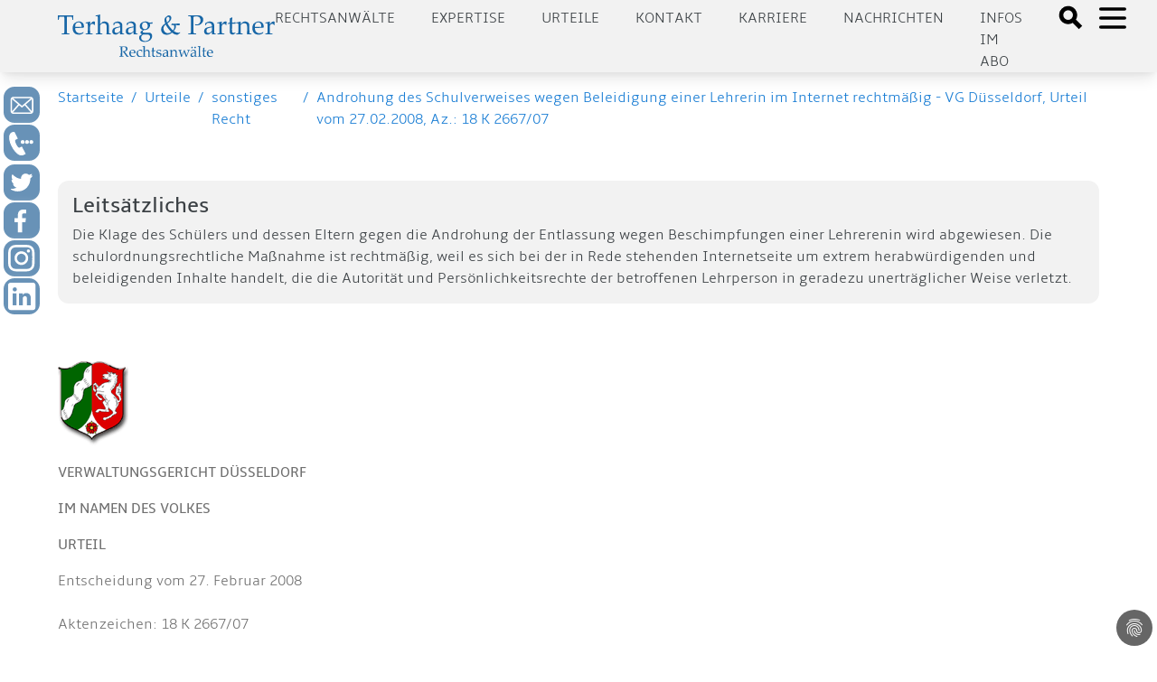

--- FILE ---
content_type: text/html; charset=utf-8
request_url: https://www.aufrecht.de/urteile/sonstigesr/androhung-des-schulverweises-wegen-beleidigung-einer-lehrerin-im-internet-rechtmaessig-vg-duesseldorf-urteil-vom-27022008-az-18-k-266707
body_size: 16745
content:
<!DOCTYPE html>
<html lang="de-DE">
<head>

<meta charset="utf-8">
<!-- 
	Made by ingenit GmbH & Co. KG

	This website is powered by TYPO3 - inspiring people to share!
	TYPO3 is a free open source Content Management Framework initially created by Kasper Skaarhoj and licensed under GNU/GPL.
	TYPO3 is copyright 1998-2026 of Kasper Skaarhoj. Extensions are copyright of their respective owners.
	Information and contribution at https://typo3.org/
-->



<title>Androhung des Schulverweises wegen Beleidigung einer Lehrerin im Internet rechtmäßig - VG Düsseldorf, Urteil vom 27.02.2008, Az.: 18 K 2667/07 - Terhaag &amp; Partner Rechtsanwälte: Markenrecht, Wettbewerbsrecht, Internetrecht, Medien, Presserecht, Urheberrecht, Datenschutz - Fachanwalt</title>
<meta name="generator" content="TYPO3 CMS" />
<meta name="author" content="Michael Terhaag" />
<meta name="robots" content="index,follow" />
<meta name="keywords" content="Rechtsanwalt, Anwalt, Fachanwalt, Düsseldorf, Markenrecht, Wettbewerbsrecht, Urheberrecht, Gewerblicher Rechtsschutz, Telekommunikationsrecht, Onlinerecht, Internetrecht, Abmahnung, Unterlassungserklärung, Einstweilige Verfügung" />
<meta name="description" content="Die Klage des Schülers und dessen Eltern gegen die Androhung der Entlassung wegen Beschimpfungen einer Lehrerenin wird abgewiesen.
Die schulordnungsrechtliche Maßnahme ist rechtmäßig, weil es sich bei der in Rede stehenden Internetseite um extrem herabwürdigenden und beleidigenden Inhalte handelt, die die Autorität und Persönlichkeitsrechte der betroffenen Lehrperson in geradezu unerträglicher Weise verletzt." />
<meta name="twitter:card" content="summary" />
<meta name="title" content="Androhung des Schulverweises wegen Beleidigung einer Lehrerin im Internet rechtmäßig - VG Düsseldorf, Urteil vom 27.02.2008, Az.: 18 K 2667/07" />
<meta name="abstract" content="Die Klage des Schülers und dessen Eltern gegen die Androhung der Entlassung wegen Beschimpfungen einer Lehrerenin wird abgewiesen.
Die schulordnungsrechtliche Maßnahme ist rechtmäßig, weil es sich bei der in Rede stehenden Internetseite um extrem herabwürdigenden und beleidigenden Inhalte handelt, die die Autorität und Persönlichkeitsrechte der betroffenen Lehrperson in geradezu unerträglicher Weise verletzt." />
<meta name="date" content="2024-12-02" />
<meta name="copyright" content="Terhaag &amp; Partner Rechtsanwälte, RA Michael Terhaag, Düsseldorf" />
<meta name="language" content="de" />
<meta name="verify-v1" content="uQ0oRxUf35+pHh8gPhmxUGAm2E5AMroVTKXtS6JEJTI=" />


<link rel="stylesheet" type="text/css" href="/typo3conf/ext/dp_cookieconsent/Resources/Public/css/dp_cookieconsent.css?1653651191" media="all">
<link rel="stylesheet" type="text/css" href="/typo3conf/ext/jn_lighterbox/Resources/Public/style/lightbox.min.css?1658821396" media="screen">
<link rel="stylesheet" type="text/css" href="/typo3conf/ext/ig_aufrecht/Resources/theme/css/main.css?1687160345" media="all">
<link rel="stylesheet" type="text/css" href="/typo3conf/ext/ig_aufrecht/Resources/Public/css/fluid_styled.css?1765451627" media="all">
<link rel="stylesheet" type="text/css" href="/typo3conf/ext/ig_aufrecht/Resources/Public/css/form.css?1653996728" media="all">


<script src="/typo3conf/ext/jn_lighterbox/Resources/Public/javascript/jquery-2.2.4.min.js?1658821396"></script>
<script src="/typo3conf/ext/ig_aufrecht/Resources/Public/js/navigation.js?1654618201"></script>



<link rel="canonical" href="https://www.aufrecht.de/urteile/sonstigesr/androhung-des-schulverweises-wegen-beleidigung-einer-lehrerin-im-internet-rechtmaessig-vg-duesseldorf-urteil-vom-27022008-az-18-k-266707" />
    <meta charset="utf-8">
    <meta name="viewport" content="width=device-width, initial-scale=1.0, shrink-to-fit=no">
    <meta name="theme-color" content="#ffffff"><!-- Google tag (gtag.js) -->
<script async data-ignore="1" data-cookieconsent="statistics" type="text/plain" src="https://www.googletagmanager.com/gtag/js?id=G-CFEB3ZKS1X"></script>
<script data-ignore="1" data-cookieconsent="statistics" type="text/plain">
  window.dataLayer = window.dataLayer || [];
  function gtag(){dataLayer.push(arguments);}
  gtag('js', new Date());

  gtag('config', 'G-CFEB3ZKS1X');
</script><title>Androhung des Schulverweises wegen Beleidigung einer Lehrerin im Internet rechtmäßig - VG Düsseldorf, Urteil vom 27.02.2008, Az.: 18 K 2667/07&#32;:&#32;aufrecht.de</title><script data-ignore="1" data-cookieconsent="statistics" type="text/plain"></script>
<link rel="canonical" href="/urteile/sonstigesr/androhung-des-schulverweises-wegen-beleidigung-einer-lehrerin-im-internet-rechtmaessig-vg-duesseldorf-urteil-vom-27022008-az-18-k-266707.html"/>

<!-- This site is optimized with the Yoast SEO for TYPO3 plugin - https://yoast.com/typo3-extensions-seo/ -->
<script type="application/ld+json">[{"@context":"https:\/\/www.schema.org","@type":"BreadcrumbList","itemListElement":[{"@type":"ListItem","position":1,"item":{"@id":"\/index.html","name":"aufrecht.de"}},{"@type":"ListItem","position":2,"item":{"@id":"\/urteile.html","name":"Urteile"}},{"@type":"ListItem","position":3,"item":{"@id":"\/urteile\/sonstiges-recht.html","name":"sonstiges Recht"}},{"@type":"ListItem","position":4,"item":{"@id":"\/urteile\/sonstigesr\/androhung-des-schulverweises-wegen-beleidigung-einer-lehrerin-im-internet-rechtmaessig-vg-duesseldorf-urteil-vom-27022008-az-18-k-266707.html","name":"Androhung des Schulverweises wegen Beleidigung einer Lehrerin im Internet rechtm\u00e4\u00dfig - VG D\u00fcsseldorf, Urteil vom 27.02.2008, Az.: 18 K 2667\/07"}}]}]</script>
</head>
<body>




    
    
    
    
    
    
    

    <header>
      <div class="tw-w-full tw-min-h-4 lg:tw-min-h-5"></div>

      <div class="tw-w-full tw-h-30 tw-shadow-lg tw-bg-darkblue tw-fixed tw-top-0 tw-left-0 tw-z-50">
        <div class="tw-h-20 tw-base-x-padding tw-bg-lightgray tw-flex tw-justify-between tw-items-center">
          <a href="/">
  <div id="logo" class="tw-text-blue ig-logo">
    <img src="/typo3conf/ext/ig_aufrecht/Resources/theme/logo_terhaag_partner.svg" title="Klicken, um zur Startseite zu gelangen" alt="Terhaag &amp; Partner - Rechtsanwälte - Logo"/>
  </div>
</a>


          <div class="tw-flex">
                        <div id="nav" class="tw-hidden lg:tw-flex tw-uppercase tw-text-gray tw-space-x-10 tw-mr-10 tw-mt-2">
              <div class="tw-cursor-pointer"><a href="/anwalt.html">Rechtsanwälte</a></div><div class="tw-cursor-pointer"><a href="/expertise.html">Expertise</a></div><div class="tw-cursor-pointer"><a href="/urteile.html">Urteile</a></div><div class="tw-cursor-pointer"><a href="/kontakt-1.html">Kontakt</a></div><div class="tw-cursor-pointer"><a href="/karriere.html">Karriere</a></div><div class="tw-cursor-pointer"><a href="/beitraege-unserer-anwaelte.html">Nachrichten</a></div><div class="tw-cursor-pointer"><a href="/newsletter.html">Infos im Abo</a></div>
            </div>
            <div class="tw-flex">
              <div>
                <a href="#" onClick="toggleSearchDialog()">
                  <svg xmlns="http://www.w3.org/2000/svg" class="tw-h-8 tw-w-8 tw-inline tw-mt-1.5 tw-mr-2" fill="black" viewBox="0 0 24 24" stroke="black">
                    <path d="M19 17l-5.15-5.15a7 7 0 1 0-2 2L17 19zM3.5 8A4.5 4.5 0 1 1 8 12.5 4.5 4.5 0 0 1 3.5 8z"></path>
                  </svg>
                </a>
              </div>
              <div>
                <a href="#" onClick="toggleMenu()">
                  <svg id="openMenuIcon" xmlns="http://www.w3.org/2000/svg" class="tw-h-10 tw-w-10 tw-inline" fill="none" viewBox="0 0 24 24" stroke="black">
                    <path stroke-linecap="round" stroke-linejoin="round" stroke-width="2" d="M4 6h16M4 12h16M4 18h16"></path>
                  </svg>
                  <svg id="closeMenuIcon" xmlns="http://www.w3.org/2000/svg" class="tw-h-10 tw-w-10 tw-text-black tw-inline tw-hidden" fill="none" viewBox="0 0 24 24" stroke="black">
                    <path stroke-linecap="round" stroke-linejoin="round" stroke-width="2" d="M6 18L18 6M6 6l12 12"></path>
                  </svg>
                </a>
              </div>
            </div>


          </div>
        </div>
                <div class="ig-searchdialog">
          <div class="tw-flex tw-flex-row tw-justify-center">
            <div class="ig-searchinput tw-grow tw-w-1/2 tw-pr-2">
              <form method="post" class="form" id="tx_indexedsearch_small" action="/suche.html?tx_indexedsearch_pi2%5Baction%5D=search&amp;tx_indexedsearch_pi2%5Bcontroller%5D=Search&amp;cHash=f738c8452d17859cbb198e8689e4ec79">
<div>
<input type="hidden" name="tx_indexedsearch_pi2[__referrer][@extension]" value="IgAufrecht" />
<input type="hidden" name="tx_indexedsearch_pi2[__referrer][@controller]" value="Page" />
<input type="hidden" name="tx_indexedsearch_pi2[__referrer][@action]" value="verdictPage" />
<input type="hidden" name="tx_indexedsearch_pi2[__referrer][arguments]" value="YTowOnt9b80c984d175398eefd3ea9920ab0e418071646f3" />
<input type="hidden" name="tx_indexedsearch_pi2[__referrer][@request]" value="{&quot;@extension&quot;:&quot;IgAufrecht&quot;,&quot;@controller&quot;:&quot;Page&quot;,&quot;@action&quot;:&quot;verdictPage&quot;}a8d8324322dbd0c50865de2638c395eccfa1d066" />
<input type="hidden" name="tx_indexedsearch_pi2[__trustedProperties]" value="{&quot;search&quot;:{&quot;sword&quot;:1}}cafa00780d983a17af2f21389cdb4ab8a9d5c3a8" />
</div>



                <fieldset>
                  <div class="tx-indexedsearch-form-sidebar">
                    <input placeholder="Suchbegriff" class="tw-p-2 tw-m-2 tw-w-full" id="tx-indexedsearch-searchbox-sword-small" type="text" name="tx_indexedsearch_pi2[search][sword]" />

                  </div>
                </fieldset>
              </form>
            </div>
            <div class="tw-grow-0 tw-w-1 tw-pt-2">
              <a class="ig-closebutton" href="#" onclick="toggleSearchDialog()">
                <svg xmlns="http://www.w3.org/2000/svg" class="tw-h-10 tw-w-10" fill="none" viewBox="0 0 24 24" stroke="white">
                  <path strokeLinecap="round" strokeLinejoin="round" strokeWidth="2" d="M6 18L18 6M6 6l12 12"/>
                </svg>
              </a>
            </div>
          </div>
        </div>


      </div>

      
            <div id="sidemenu" class="ig-sidemenu tw-z-10 tw-absolute lg:tw-fixed tw-w-full tw-sidebar tw-flex tw-flex-col tw-justify-between tw-left-full">
              <div class="tw-p-10 tw-pb-20 tw-space-y-10 tw-text-xl tw-base-x-padding" style="padding-bottom: 10rem">
                <div class="tw-cursor-pointer"><div class="tw-font-bold tw-text-blue"><a href="/anwalt/kanzlei.html">Kanzlei</a></div></div><div class="ig-submenus"><div class="tw-font-bold tw-text-blue"><a href="/rechtsgebiete.html">Expertise</a><a class="ig-chevron" href="#" onclick="handleToggleSubmenu(event)">
            <svg xmlns="http://www.w3.org/2000/svg" width="24" height="24" viewBox="0 0 24 24" fill="none" stroke="#000" stroke-width="2" stroke-linecap="round" stroke-linejoin="round"><polyline points="18 15 12 9 6 15"/></svg>
          </a>
        </div><ul class="ig-submenu tw-text-md"><li><a href="/rechtsgebiete/rechtsanwalt/wettbewerbsrecht.html">Wettbewerbsrecht</a></li><li><a href="/rechtsgebiete/rechtsanwalt/urheberrecht.html">Urheberrecht</a></li><li><a href="/rechtsgebiete/rechtsanwalt/medienrecht.html">Medienrecht</a></li><li><a href="/rechtsgebiete/rechtsanwalt/presserecht.html">Presserecht</a></li><li><a href="/rechtsgebiete/rechtsanwalt/markenrecht.html">Markenrecht</a></li><li><a href="/rechtsgebiete/rechtsanwalt/designrecht.html">Designrecht</a></li><li><a href="/rechtsgebiete/rechtsanwalt/internetrecht.html">Internetrecht</a></li><li><a href="/rechtsgebiete/rechtsanwalt/datenschutzrecht.html">Datenschutzrecht</a></li></ul></div><div class="ig-submenus"><div class="tw-font-bold tw-text-blue"><a href="/rechtsanwaelte.html">Rechtsanwälte</a><a class="ig-chevron" href="#" onclick="handleToggleSubmenu(event)">
            <svg xmlns="http://www.w3.org/2000/svg" width="24" height="24" viewBox="0 0 24 24" fill="none" stroke="#000" stroke-width="2" stroke-linecap="round" stroke-linejoin="round"><polyline points="18 15 12 9 6 15"/></svg>
          </a>
        </div><ul class="ig-submenu tw-text-md"><li><a href="/rechtsanwaelte/michael-terhaag-llm.html">Michael Terhaag, LL.M.</a></li><li><a href="/rechtsanwaelte/dr-volker-herrmann.html">Dr. Volker Herrmann</a></li><li><a href="/rechtsanwaelte/peter-kaumanns-llm.html">Peter Kaumanns, LL.M.</a></li><li><a href="/rechtsanwaelte/frank-pikelj-llm.html">Frank Pikelj, LL.M.</a></li><li><a href="/rechtsanwaelte/christian-kruppa.html">Christian Kruppa</a></li><li><a href="/rechtsanwaelte/vortraege-events.html">Vorträge & Events</a></li></ul></div><div class="ig-submenus"><div class="tw-font-bold tw-text-blue"><a href="/nachrichten.html">Nachrichten</a><a class="ig-chevron" href="#" onclick="handleToggleSubmenu(event)">
            <svg xmlns="http://www.w3.org/2000/svg" width="24" height="24" viewBox="0 0 24 24" fill="none" stroke="#000" stroke-width="2" stroke-linecap="round" stroke-linejoin="round"><polyline points="18 15 12 9 6 15"/></svg>
          </a>
        </div><ul class="ig-submenu tw-text-md"><li><a href="/nachrichten/medienrecht.html">Medienrecht</a></li><li><a href="/nachrichten/wettbewerbsrecht.html">Wettbewerbsrecht</a></li><li><a href="/nachrichten/markenrecht.html">Markenrecht</a></li><li><a href="/nachrichten/urheberrecht.html">Urheberrecht</a></li><li><a href="/nachrichten/internetrecht.html">Internetrecht</a></li><li><a href="/nachrichten/datenschutzrecht.html">Datenschutzrecht</a></li></ul></div><div class="tw-cursor-pointer"><div class="tw-font-bold tw-text-blue"><a href="/urteile.html">Urteile</a></div></div><div class="tw-cursor-pointer"><div class="tw-font-bold tw-text-blue"><a href="/presse.html">Medien</a></div></div><div class="tw-cursor-pointer"><div class="tw-font-bold tw-text-blue"><a href="/kontakt-1.html">Kontakt</a></div></div><div class="tw-cursor-pointer"><div class="tw-font-bold tw-text-blue"><a href="/anwalt/20-jahre-jubilaeum.html">20 Jahre Terhaag & Partner</a></div></div><div class="ig-submenus"><div class="tw-font-bold tw-text-blue"><a href="/stellenangebote.html">Karriere</a><a class="ig-chevron" href="#" onclick="handleToggleSubmenu(event)">
            <svg xmlns="http://www.w3.org/2000/svg" width="24" height="24" viewBox="0 0 24 24" fill="none" stroke="#000" stroke-width="2" stroke-linecap="round" stroke-linejoin="round"><polyline points="18 15 12 9 6 15"/></svg>
          </a>
        </div><ul class="ig-submenu tw-text-md"><li><a href="/stellenangebote/rechtsanwaelte.html">Rechtsanwälte</a></li><li><a href="/stellenangebote/referendare.html">Referendare</a></li></ul></div>
              </div>
            </div>


      

<div id="c7876" class="frame frame-default frame-type-igaufrecht_popupform frame-layout-0"><style>

      .ig-contactform p.link {
        padding: 0.5rem;
        font-size: 1.5rem;
        border: 1px solid white;
        border-radius: 10px;
        background-color: #f0f0f0;
      }

      .ig-contactform p.link a {
        display: inline-block;
      }

      .ig-contactform .form-check-label {
        display: flex;
        flex-direction: row;
        flex-wrap: nowrap;
        align-content: flex-start;
        justify-content: flex-start;
        box-shadow: none;
      }

      .ig-contactform .form-check-label input {
        flex-grow: 0;
        width: min-content;
        margin-right: 1rem;
      }

      .ig-contactform .form-check-label span {
        flex-grow: 1;
        color: #444;
      }

      .ig-contactform.ig-show {
        top: 0; 
        height: 200%;
        padding-top: 10rem;
        background-color: rgba(0,0,0,0.75);
      }

      .ig-contactform .btn {
        width: 100%;
        text-align: left;
      }

      .ig-contactform .close {
        font-size: 3rem;
        margin-top: -1.5rem;
        color: #888; 
      }

      .ig-contactform .btn::after {
        background: url(/typo3conf/ext/ig_aufrecht/Resources/Public/Icons/chevron_right.svg);
        background-size: cover;
        content: "";
        width: 20px;
        height: 20px;
        color: white;
        stroke: white;
        float: right;
        display: inline-block;
      }

      .ig-contactform h2 {
        color: black;
        margin-top: 0.5rem;
      }

      .ig-contactform p {
        color: #444;
      }

      .ig-contactform .form-group {
        margin-bottom: 0.5rem;
      }

      .ig-contactform .ce-bodytext a {
        color: #444;
        text-decoration: underline;
      }

      .ig-contactform .form-group {
        margin-bottom: 0.5rem !important;
      }

      .ig-contactform .input select {
        color: #aaa;
        border: 1px solid #ddd;
        box-shadow: var(--tw-ring-offset-shadow,0 0 transparent),var(--tw-ring-shadow,0 0 transparent),var(--tw-shadow);
        --tw-shadow: 0 4px 6px -1px rgba(0,0,0,0.1),0 2px 4px -1px rgba(0,0,0,0.06);
      }

      .ig-contactform .form-check-label input {
        box-shadow: none;
      }

      .ig-contactform .accordion-section {
        box-shadow: var(--tw-ring-offset-shadow,0 0 transparent),var(--tw-ring-shadow,0 0 transparent),var(--tw-shadow);
        --tw-shadow: 0 4px 6px -1px rgba(0,0,0,0.1),0 2px 4px -1px rgba(0,0,0,0.06);
        background-color: rgba(20,100,171,.12549019607843137);
        margin-bottom: 1rem;
      }

      .ig-contactform .accordion-section header {
        background-color: transparent;
      }

      .ig-contactform .accordion-section h2 {
        font-size: 14pt;
        padding-bottom: 0.25rem;
        border-bottom: 1px solid white;
        margin-botom: 0.125rem;
      }

    </style><div style="z-index: 2000;" class="ig-contactform ig-hide tw-absolute tw-w-full tw-transition-all tw-duration-500"><div class="sm:tw-mx-5 md:tw-mx-auto md:tw-w-8/12 tw-bg-lightgray tw-p-3 tw-shadow-lg tw-relative"><a href="#" class="close" onclick="hidePopup(7876)">&times;</a><div id="c7877" class="frame frame-default frame-type-html frame-layout-0"><div class="accordion-section" style="margin-top: 3rem;"><header style="padding-top: 0.5rem; padding-bottom: 0.5rem;"><a class="tw-font-bold tw-text-3xl md:tw-text-2xl xl:tw-text-3xl tw-text-gray" href="tel:+4921116888600">Jetzt bei aufrecht.de anrufen</a></header></div></div><div id="c7878" class="frame frame-default frame-type-igaufrecht_accordion frame-layout-0"><div class="accordion-section"><header><h1  onClick="toggleVisible(this)" class="tw-font-bold tw-text-3xl md:tw-text-2xl xl:tw-text-3xl tw-text-gray">Rückruf vereinbaren</h1></header><div style="padding: 0 0.5rem 0 0.5rem;"><div id="c7879" class="frame frame-default frame-type-form_formframework frame-layout-0"><form enctype="multipart/form-data" method="post" id="callback-7879" action="/urteile/sonstigesr/androhung-des-schulverweises-wegen-beleidigung-einer-lehrerin-im-internet-rechtmaessig-vg-duesseldorf-urteil-vom-27022008-az-18-k-266707.html?tx_form_formframework%5Baction%5D=perform&amp;tx_form_formframework%5Bcontroller%5D=FormFrontend&amp;cHash=9f331e11cec7ca082034fd3812194b82#callback-7879"><div><input type="hidden" name="tx_form_formframework[callback-7879][__state]" value="TzozOToiVFlQTzNcQ01TXEZvcm1cRG9tYWluXFJ1bnRpbWVcRm9ybVN0YXRlIjoyOntzOjI1OiIAKgBsYXN0RGlzcGxheWVkUGFnZUluZGV4IjtpOjA7czoxMzoiACoAZm9ybVZhbHVlcyI7YTowOnt9fQ==67dadd04e221ed10930523ef95c66d4b48a134d3" /><input type="hidden" name="tx_form_formframework[__trustedProperties]" value="{&quot;callback-7879&quot;:{&quot;multicheckbox-1&quot;:[1,1,1,1,1,1],&quot;multicheckbox-2&quot;:[1,1,1,1,1,1],&quot;message&quot;:1,&quot;singleselect-1&quot;:1,&quot;name&quot;:1,&quot;text-2&quot;:1,&quot;text-3&quot;:1,&quot;text-1&quot;:1,&quot;w17IZtjUqDiHCnvhFKrxbJ&quot;:1,&quot;cr-field&quot;:1,&quot;__currentPage&quot;:1}}41adad5762d381ad977af66819e0214d4c5382d8" /></div><h2>Ihre Nachricht an uns</h2><div class="row"><div class="col-xs-12 col-sm-12 col-md-12 col-lg-6"><div class="row"><div class="col-xs-12 col-sm-12 col-md-12 col-lg-12"><div class="row"><div class="col-xs-12 col-sm-12 col-md-12 col-lg-6"><div class="row"><div class="col-xs-12 col-sm-12 col-md-12 col-lg-12"><div class="form-group"><label class="control-label" for="callback-7879-multicheckbox-1">Spalte 1</label><div class="input checkbox"><div id="callback-7879-multicheckbox-1" class="inputs-list"><div class="form-check"><label class="form-check-label" for="callback-7879-multicheckbox-1-0"><input type="hidden" name="tx_form_formframework[callback-7879][multicheckbox-1]" value="" /><input id="callback-7879-multicheckbox-1-0" type="checkbox" name="tx_form_formframework[callback-7879][multicheckbox-1][]" value="Markenrecht" /><span>Markenrecht</span></label></div><div class="form-check"><label class="form-check-label" for="callback-7879-multicheckbox-1-1"><input id="callback-7879-multicheckbox-1-1" type="checkbox" name="tx_form_formframework[callback-7879][multicheckbox-1][]" value="Werbe und Wettbewerbsrecht" /><span>Werbe- &amp; Wettbewerbsrecht</span></label></div><div class="form-check"><label class="form-check-label" for="callback-7879-multicheckbox-1-2"><input id="callback-7879-multicheckbox-1-2" type="checkbox" name="tx_form_formframework[callback-7879][multicheckbox-1][]" value="Urheberrecht" /><span>Urheberrecht</span></label></div><div class="form-check"><label class="form-check-label" for="callback-7879-multicheckbox-1-3"><input id="callback-7879-multicheckbox-1-3" type="checkbox" name="tx_form_formframework[callback-7879][multicheckbox-1][]" value="Medien- und Presserecht" /><span>Medien- &amp; Presserecht</span></label></div><div class="form-check"><label class="form-check-label" for="callback-7879-multicheckbox-1-4"><input id="callback-7879-multicheckbox-1-4" type="checkbox" name="tx_form_formframework[callback-7879][multicheckbox-1][]" value="Designrecht" /><span>Designrecht</span></label></div><div class="form-check"><label class="form-check-label" for="callback-7879-multicheckbox-1-5"><input id="callback-7879-multicheckbox-1-5" type="checkbox" name="tx_form_formframework[callback-7879][multicheckbox-1][]" value="Internetrecht" /><span>Internetrecht</span></label></div></div></div></div></div></div></div><div class="col-xs-12 col-sm-12 col-md-12 col-lg-6"><div class="row"><div class="col-xs-12 col-sm-12 col-md-12 col-lg-12"><div class="form-group"><label class="control-label" for="callback-7879-multicheckbox-2">Spalte 2</label><div class="input checkbox"><div id="callback-7879-multicheckbox-2" class="inputs-list"><div class="form-check"><label class="form-check-label" for="callback-7879-multicheckbox-2-0"><input type="hidden" name="tx_form_formframework[callback-7879][multicheckbox-2]" value="" /><input id="callback-7879-multicheckbox-2-0" type="checkbox" name="tx_form_formframework[callback-7879][multicheckbox-2][]" value="Jugendschutz" /><span>Jugendschutz</span></label></div><div class="form-check"><label class="form-check-label" for="callback-7879-multicheckbox-2-1"><input id="callback-7879-multicheckbox-2-1" type="checkbox" name="tx_form_formframework[callback-7879][multicheckbox-2][]" value="Datenschutz" /><span>Datenschutz</span></label></div><div class="form-check"><label class="form-check-label" for="callback-7879-multicheckbox-2-2"><input id="callback-7879-multicheckbox-2-2" type="checkbox" name="tx_form_formframework[callback-7879][multicheckbox-2][]" value="Reputationsschutz" /><span>Reputationsschutz</span></label></div><div class="form-check"><label class="form-check-label" for="callback-7879-multicheckbox-2-3"><input id="callback-7879-multicheckbox-2-3" type="checkbox" name="tx_form_formframework[callback-7879][multicheckbox-2][]" value="Abmahnung erhalten" /><span>Abmahnung erhalten</span></label></div><div class="form-check"><label class="form-check-label" for="callback-7879-multicheckbox-2-4"><input id="callback-7879-multicheckbox-2-4" type="checkbox" name="tx_form_formframework[callback-7879][multicheckbox-2][]" value="Interviewanfrage" /><span>Interviewanfrage</span></label></div><div class="form-check"><label class="form-check-label" for="callback-7879-multicheckbox-2-5"><input id="callback-7879-multicheckbox-2-5" type="checkbox" name="tx_form_formframework[callback-7879][multicheckbox-2][]" value="Sonstiges" /><span>Sonstiges</span></label></div></div></div></div></div></div></div></div></div><div class="col-xs-12 col-sm-12 col-md-12 col-lg-12"><div class="form-group"><label class="control-label" for="callback-7879-message">Ergänzende Informationen oder Fragen...</label><div class="input"><textarea placeholder="Ergänzende Informationen oder Fragen..." class="xxlarge form-control" id="callback-7879-message" name="tx_form_formframework[callback-7879][message]"></textarea></div></div></div></div></div><div class="col-xs-12 col-sm-12 col-md-6 col-lg-6"><div class="row"><div class="col-xs-12 col-sm-12 col-md-12 col-lg-12"><div class="form-group"><label class="control-label" for="callback-7879-singleselect-1">Anrede
<span class="required">*</span></label><div class="input"><select required="required" class=" form-control" id="callback-7879-singleselect-1" name="tx_form_formframework[callback-7879][singleselect-1]"><option value="Herr" selected="selected">Herr</option><option value="Frau">Frau</option><option value="Divers">Divers</option></select></div></div></div><div class="col-xs-12 col-sm-12 col-md-12 col-lg-12"><div class="form-group"><label class="control-label" for="callback-7879-name">Nachname
<span class="required">*</span></label><div class="input"><input placeholder="Nachname*" required="required" class=" form-control" id="callback-7879-name" type="text" name="tx_form_formframework[callback-7879][name]" value="" /></div></div></div><div class="col-xs-12 col-sm-12 col-md-12 col-lg-12"><div class="form-group"><label class="control-label" for="callback-7879-text-2">Unternehmen</label><div class="input"><input placeholder="Unternehmen" class=" form-control" id="callback-7879-text-2" type="text" name="tx_form_formframework[callback-7879][text-2]" value="" /></div></div></div><div class="col-xs-12 col-sm-12 col-md-12 col-lg-12"><div class="form-group"><label class="control-label" for="callback-7879-text-3">Position</label><div class="input"><input placeholder="Position" class=" form-control" id="callback-7879-text-3" type="text" name="tx_form_formframework[callback-7879][text-3]" value="" /></div></div></div><div class="col-xs-12 col-sm-12 col-md-12 col-lg-12"><div class="form-group"><label class="control-label" for="callback-7879-text-1">Telefon
<span class="required">*</span></label><div class="input"><input required="required" placeholder="Rückrufnummer*" class=" form-control" id="callback-7879-text-1" type="text" name="tx_form_formframework[callback-7879][text-1]" value="" /></div></div></div></div></div></div><input autocomplete="w17IZtjUqDiHCnvhFKrxbJ" aria-hidden="true" id="callback-7879-w17IZtjUqDiHCnvhFKrxbJ" style="position:absolute; margin:0 0 0 -999em;" tabindex="-1" type="text" name="tx_form_formframework[callback-7879][w17IZtjUqDiHCnvhFKrxbJ]" /><input id="callback-7879-cr-field" type="hidden" name="tx_form_formframework[callback-7879][cr-field]" value="M3wxNzY5MzI3NTcwfDFlOTcyZDBiODIyZjQyNmI5NWMzZTA1Yzg3YmYwZDI1ZTAzNmRhYjM=" /><div class="actions"><nav class="form-navigation"><div class="btn-toolbar" role="toolbar"><div class="btn-group" role="group"><span class="btn-group next submit"><button class="btn btn-primary" type="submit" name="tx_form_formframework[callback-7879][__currentPage]" value="1">
                            Jetzt absenden
                        </button></span></div></div></nav></div></form></div></div></div></div></div></div></div>



    </header>

    <div class="tw-flex tw-space-x-2 tw-p-4 tw-base-x-padding">
      <div class="tw-cursor-pointer tw-text-lightblue"><a href="/">Startseite</a></div>
      <div class="tw-text-lightblue">/</div>
      <div class="tw-cursor-pointer"><a href="/urteile.html">Urteile</a></div><div class="tw-text-lightblue">/</div><div class="tw-cursor-pointer"><a href="/urteile/sonstiges-recht.html">sonstiges Recht</a></div><div class="tw-text-lightblue">/</div><div class="tw-cursor-pointer"><a href="/urteile/sonstigesr/androhung-des-schulverweises-wegen-beleidigung-einer-lehrerin-im-internet-rechtmaessig-vg-duesseldorf-urteil-vom-27022008-az-18-k-266707.html">Androhung des Schulverweises wegen Beleidigung einer Lehrerin im Internet rechtmäßig - VG Düsseldorf, Urteil vom 27.02.2008, Az.: 18 K 2667/07</a></div>
    </div>

    <div id="content">
      <div class="tw-base-x-padding tw-space-y-10 tw-pt-10 tw-pb-20">
        <!--TYPO3SEARCH_begin-->

        <div class="tw-flex tw-flex-col md:tw-flex-row tw-space-x-10">
          

          

          <div class="tw-flex-col tw-flex-grow-1 tw-order-0 md:tw-order-1">
            
    <div class="tw-p-4 tw-bg-lightgray tw-text-gray tw-rounded-xl" style="margin-bottom: 4rem;">
      <h4 style="margin-top: 0; margin-bottom: 0.5rem">Leitsätzliches</h4>
      Die Klage des Schülers und dessen Eltern gegen die Androhung der Entlassung wegen Beschimpfungen einer Lehrerenin wird abgewiesen.
Die schulordnungsrechtliche Maßnahme ist rechtmäßig, weil es sich bei der in Rede stehenden Internetseite um extrem herabwürdigenden und beleidigenden Inhalte handelt, die die Autorität und Persönlichkeitsrechte der betroffenen Lehrperson in geradezu unerträglicher Weise verletzt.
    </div>

    

<div id="c3229" class="frame frame-default frame-type-text frame-layout-0"><div class="tw-text-base tw-text-textgray"><p><strong><img src="/fileadmin/static/img/wappen/nrw.gif" alt></strong></p><p><strong>VERWALTUNGSGERICHT DÜSSELDORF</strong></p><p><strong>IM NAMEN DES VOLKES</strong></p><p><strong>URTEIL</strong></p><p>Entscheidung vom 27. Februar 2008<br><br>Aktenzeichen: 18 K 2667/07</p><p>&nbsp;</p><p>In dem Verwaltungsverfahren
</p><p>...
</p><p>gegen
</p><p>...
</p><p>hat das Verwaltungsgericht Düsseldorf aufgrund der mündlichen Verhandlung vom ... durch die Richter ... für Recht erkannt:<br></p><blockquote><p>Die Klage wird abgewiesen.<br><br>Die Kläger tragen die Kosten des Verfahrens als Gesamtschuldner.</p></blockquote><p><br>Tatbestand:<br><br>Der am 00.00.1993 geborene Kläger zu 1. ist Schüler der beklagten Schule. Die Kläger zu 2. und 3. sind seine Eltern.<br><br>Im Herbst 2006 erstellte ein Mitschüler des Klägers zu 1., F., als Admin 1 die Internetseite „anti-o.de“. Frau O. ist eine Lehrerin der beklagten Schule, deren Verächtlichmachung die Seite zu dienen bestimmt war. Die Internetseite trägt die Überschrift „GO TO HELL O“ und beginnt mit den Worten:<br><br>&nbsp;&nbsp;&nbsp; „Wir müssen gemeinsam die Erde und unsere Zukunft vor diesem Virus retten. Darum bitte ich euch die HP an alle Leute weiterzuschicken, die diese kanacke auslöschen wollen!!!!!“<br><br>Im folgenden Text schließt sich an die Frage<br><br>&nbsp;&nbsp;&nbsp; „Sacht ma wie ihr dieses jägermeister saufende Geschöpf findet!“<br><br>ein auf Frau O. bezogener Fragenkatalog an, der für jede Frage mehrere Antworten vorsieht und jeweils mit der Aufforderung<br><br>&nbsp;&nbsp;&nbsp; „Zeig‘s der Fotze“<br><br>endet.<br><br>F. gab die Seite am 13. oder 14. November 2006 mit Passwort an den Kläger zu 1. weiter, damit dieser sie verbessere. Der Kläger zu 1. veränderte daraufhin als sog. Admin 2 den Rahmen der Seite. Ferner fügte er am 14. November 2006 hinzu:<br><br>&nbsp;&nbsp;&nbsp; „Nein, was hatten wir nur da wieder für einen Geniestreich!“<br><br>und<br><br>&nbsp;&nbsp;&nbsp; „Probleme mit du weißt schon wem? Falls ihr irgendeinen Tipp habt, was wir noch schreiben soen, schreibt es hier rein!“<br><br>Nachdem die beklagte Schule Kenntnis von dieser Internetseite erlangt hatte, berief sie eine Teillehrerkonferenz ein, die am 13. Dezember 2006 beschloss, gegenüber dem Kläger zu 1. die Androhung der Entlassung von der Schule auszusprechen. Sie bestätigte diese Ordnungsmaßnahme durch Bescheid vom 18. Dezember 2006. Zur Begründung führte sie aus, das Verhalten des Klägers zu 1. gefährde ernstlich die Erfüllung des Bildungs- und Erziehungsauftrags der Schule und verletze in erheblichem Maße die Person der Lehrerin.<br><br>Die gleiche Ordnungsmaßnahme wurde in derselben Konferenz gegenüber F. beschlossen; sie wurde bestandskräftig.<br><br>Im Gegensatz hierzu legten die Kläger zu 2. und 3., und zwar gegen den ausdrücklichen Wunsch des Klägers zu 1., Widerspruch ein. Zur Begründung führten sie im wesentlichen und im einzelnen aus: Die gesetzlichen Voraussetzungen für die verhängte Ordnungsmaßnahme lägen nicht vor. Sie sei überzogen bzw. unverhältnismäßig. Auch habe der Kläger zu 1. die Lehrerin nach den Vorschriften des Strafgesetzbuches weder beleidigt noch verunglimpft.<br><br>Die Bezirksregierung E. wies den Widerspruch durch Widerspruchsbescheid vom 25. Mai 2007 zurück. Zur Begründung führte sie im einzelnen aus, dass und warum die beklagte Schule die Ordnungsmaßnahme rechtsfehlerfrei erlassen habe.<br><br>Die Kläger haben am 22. Juni 2006 Klage erhoben.<br><br>Sie rügen einen Begründungsmangel und behaupten: Der Kläger zu 1. sei für den Inhalt der Internetseite nicht verantwortlich, sondern habe nur an der äußeren Gestaltung mitgewirkt. Er sei sich zudem aufgrund seines jugendlichen Alters der Bedeutung und der Tragweite des Inhalts nicht bewusst gewesen. Die Kläger sind zudem der Ansicht, die Androhung der Entlassung von der Schule sei unverhältnismäßig, weil der Kläger zu 1. und sein Mitschüler durch die Internetseite auf die Alkoholprobleme der Lehrerin hätten hinweisen wollen. Schließlich sei die Ordnungsmaßnahme auch deshalb rechtswidrig, weil mehrere andere Mitschüler an der Erstellung der Internetseite mitgewirkt hätten, aber nicht belangt worden seien.<br><br>Die Kläger beantragen,<br><br>die Entscheidung der Teillehrerkonferenz vom 13. Dezember 2006 in der Fassung des Bescheides der Beklagten vom 18. Dezember 2006 und dieser wiederum in der Fassung des Widerspruchsbescheides der Bezirksregierung E. vom 25. Mai 2007 aufzuheben.<br><br>Der Beklagte beantragt,<br><br>die Klage abzuweisen.<br><br>Er wiederholt und vertieft seine Auffassung, derzufolge die beschlossene Ordnungsmaßnahme rechtmäßig ist. Ergänzend trägt er vor, dass die beteiligten Mitschüler nicht hätten belangt werden könnten, weil weder der Kläger zu 1. noch F diese hätten benennen können oder wollen.<br><br>Wegen des weiteren Inhalts der Internetseite und der sonstigen weiteren Einzelheiten des Sach- und Streitstandes wird auf den Inhalt der Gerichtsakte und der beigezogenen Verwaltungsvorgänge des Beklagten und der Widerspruchsbehörde Bezug genommen.<br><br>Entscheidungsgründe:<br><br>Die auch bezüglich des Klägers zu 1. im Hinblick auf §§ 1626 ff BGB zulässige Klage ist unbegründet, weil die angefochtene Ordnungsmaßnahme nicht rechtswidrig ist und die Kläger auch nicht in ihren Rechten verletzt (§ 113 Abs. 1 Satz 1 VwGO).<br><br>Die angedrohte Entlassung von der Schule findet ihre Rechtsgrundlage in § 53 Abs. 4 Satz 1 SchulG NRW.<br><br>Bedenken gegen die formelle Rechtmäßigkeit sind weder vorgetragen noch sonst ersichtlich.<br><br>Auch in materieller Hinsicht begegnet die Ordnungsmaßnahme keinen rechtlich durchgreifenden Bedenken.<br><br>Gemäß § 53 Abs. 4 Satz 1 SchulG NRW ist u.a. die Androhung der Entlassung von der Schule (§ 52 Abs. 2 Nr. 4 SchulG NRW) zulässig, wenn der Schüler durch schweres Fehlverhalten die Erfüllung der Aufgaben der Schule oder die Rechte anderer ernstlich gefährdet oder verletzt hat. Aus § 42 Abs. 3 SchulG NRW folgt, dass der Schüler die Pflicht hat, an der Aufgabenerfüllung der Schule und der Erreichung des Bildungszieles mitzuwirken. Dabei hat er die Schulordnung einzuhalten und die Anordnungen der Lehrkräfte und des Schulleiters zu befolgen. Ausgehend hiervon hat ein Schüler alles zu unterlassen, was eine geordnete Unterrichts- und Erziehungsarbeit hindert sowie die Rechte der beteiligten Personen ernstlich verletzt. Diese Pflichten sind durch die Schulvereinbarung zwischen dem Beklagten und dem Kläger zu 1., die dieser am 13. Februar 2006 unterzeichnet hat, näher konkretisiert. Gegen diese vorgenannten Pflichten hat de Kläger zu 1. in massiver Weise verstoßen.<br><br>Die Veröffentlichung der Internetseite ist Ausdruck eines schweren Fehlverhaltens. Bezüglich ihres allen Beteiligten bekannten Inhalts wird zur Vermeidung der Wiedergabe von weiteren Einzelheiten auf die CD und deren Ausdruck verwiesen, die Bestandteil der Verwaltungsvorgänge sind. Dieser Inhalt ist in extremem Ausmaß geschmack-, distanz- und schamlos. Unerheblich ist, ob und ggfs. welche strafrechtlichen Normen durch seine Anfertigung und Veröffentlichung erfüllt sein könnten. Hierauf kommt es nicht an, weil es vorliegend nicht um Deliktsrecht, sondern um von strafrechtlichem Inhalt unabhängiges Ordnungsrecht geht, das sich allein an den bereits wiedergegebenen Voraussetzungen zu orientieren hat. Wie in der mündlichen Verhandlung zusammenfassend dargestellt und ausgeführt worden ist, handelt es sich um ein Pamphlet übelster Art und Sorte, das wegen seines extrem herabwürdigenden Inhalts die Autorität und die Persönlichkeitsrechte der angegriffenen Lehrerin in geradezu unerträglicher Weise verletzt hat. Es kommt auch nicht darauf an, ob diese Lehrerin eventuell Anlass für die behauptete Unzufriedenheit gegeben hat. Denn kein Fehlverhalten eines Lehrers rechtfertigt, dass seine vom Grundgesetz geschützten, unantastbaren Persönlichkeitsrechte in einer solchen unerträglichen Weise verletzt werden.<br><br>Die Übergriffe sind dem Kläger auch zuzurechnen. Denn er hat den Rahmen der Seite verändert, also aktiv an deren Gestaltung mitgewirkt, anstatt ihre Veröffentlichung zu verhindern. Er hat sich zudem, wie im Tatbestand zitiert, durch die zweimalige Verwendung des Wortes „wir“ im Zusammenhang mit der Veröffentlichung der Internetseite auch deren Inhalt zu eigen gemacht und darüber hinaus weitere Aktivitäten angekündigt.<br><br>Die Androhung der Entlassung ist auch verhältnismäßig und zudem auch im übrigen angemessen. Angesichts des massiven Fehlverhaltens des Klägers zu 1. dürfte hier auch eine Entlassung von der Schule ohne vorherige Androhung in Betracht zu ziehen gewesen sein. Denn es sind in derart unerträglicher Weise die Persönlichkeitsrechte von Frau O. und der Schulfrieden verletzt worden, dass eine vertrauensvolle Zusammenarbeit zwischen den Lehrern der Schule und dem Kläger zu 1. in Zukunft nicht mehr möglich erscheint. Infolgedessen ist die mildere Maßnahme, nämlich die Androhung der Entlassung von der Schule, ohne weiteres angebracht und nicht zu beanstanden.<br><br>Der Vortrag der Kläger zu 2. und 3. führt zu keiner anderen Bewertung. Insbesondere ist es ausgeschlossen, dass sich der Kläger zu 1. der Bedeutung und Tragweite des Inhalts der Internetseite nicht bewusst gewesen sein soll. Er war zum Zeitpunkt der Erstellung und Veröffentlichung der Internetseite knapp 13 Jahre alt und damit als Schüler eines Gymnasiums in einem Alter, in dem ihm nach aller Lebenserfahrung bewusst ist, welche Folgen er mit einer solchen Verunglimpfungen auslöst.<br><br>Dass der Beklagte neben dem Kläger zu 1. und dem Schuler F. keine weiteren Beteiligten an der Erstellung und Veröffentlichung der Internetseite mit einer Ordnungsmaßnahme belangt hat, ändert nichts an der Rechtslage. Denn angesichts des Umstandes, dass dem Beklagten keine weiteren Personen namentlich benannt worden und ihm daher diese Personen unbekannt sind, konnte er naturgemäß gegen diese nichts unternehmen.<br><br>Die Kostenentscheidung folgt aus §§ 154 Abs. 1, 159 VwGO.<br><br>(Unterschriften)</p></div></div>



  
          </div>
        </div>
        <!--TYPO3SEARCH_end-->
      </div>
    </div>

    <style>
  footer #footer-sitemap div div {
    zoom: 0.85;
  }
</style>




<a id="c7937"></a><div class="tw-flex-column tw-w-full ig-center-padding tw-py-10 tw-space-y-10 tw-shadow-inner tw-pb-20 tw-pb-5"><div id="c7940" class="frame frame-default frame-type-igaufrecht_twocolumns frame-layout-0"><div class="tw-w-full tw-flex-column tw-space-y-8"><div class="tw-flex tw-flex-wrap tw-space-y-8 md:tw-flex-nowrap md:tw-space-y-0 md:tw-space-x-10"><div class=" tw-space-y-8 tw-w-full"><div id="c7941" class="frame frame-default frame-type-image frame-layout-0"><div class="ce-image ce-center ce-above"><div class="ce-gallery" data-ce-columns="1" data-ce-images="1"><div class="ce-outer"><div class="ce-inner"><div class="ce-row"><div class="ce-column"><figure class="image"><a href="https://www.aufrecht.de/presseempfehlungen/influencer-marketing-2-auflage"><img class="image-embed-item" src="/fileadmin/_processed_/a/0/csm_3D_Stapel_Influecer_e3c2b370d3.jpg" width="400" height="320" loading="lazy" alt="" /></a></figure></div></div></div></div></div></div></div></div><div class=" tw-space-y-8 tw-w-full"><div id="c7942" class="frame frame-default frame-type-textpic frame-layout-0"><div class="ce-textpic ce-center  ce-above"><div class="ce-bodytext "><p><strong>Michael Terhaag | Christian Schwarz</strong></p><h2><strong>„<em>Influencer-Marketing - Rechtshandbuch</em>“</strong></h2><p><strong>2. Auflage – vollständig überarbeitet und aktualisiert</strong></p><p>Praxisnaher Überblick zu rechtlichen Fragestellungen im Influencer-Marketing, &nbsp;u.a. im Werbe-, Wettbewerbs-, Urheber-, Marken- und Persönlichkeitsrecht; inklusive Muster zur Vertragsgestaltung.</p></div></div></div><div id="c7965" class="frame frame-default frame-type-html frame-layout-0"><a href="https://www.aufrecht.de/presseempfehlungen/influencer-marketing-2-auflage" style="padding: 1rem; color: white; background: rgba(25,125,212,var(--tw-text-opacity)); font-size: 110%; font-weight: bold; border-radius: 10px;">Information zum Buch...</a></div></div></div></div></div></div>





<footer>
  <div class="tw-base-x-padding tw-bg-gray tw-pt-10 tw-pb-20 tw-space-y-20 tw-text-gray">


    <div id="footer-contact" class="tw-bg-lightgray tw-p-8 tw-rounded-lg tw-space-y-2">
      <div class="tw-flex-column lg:tw-flex tw-space-y-10 lg:tw-space-y-0 tw-justify-between tw-border-b-2 tw-border-gray tw-pb-10">
        <div id="footer-social" class="tw-font-bold tw-text-2xl">
          Folgen Sie uns
          <div class="tw-flex tw-space-x-2 tw-font-semibold tw-mb-4 lg:tw-mb-0" style="margin-top: 1rem;"><a href="https://x.com/aufrecht" class="ig-sociallink" target="_blank"><img src="/typo3temp/assets/_processed_/4/8/csm_x_b325765abe.png" width="32" height="32"   alt=""  border="0"></a><a href="https://facebook.com/aufrecht" class="ig-sociallink" target="_blank"><img src="/typo3temp/assets/_processed_/7/2/csm_facebook_icon_0f7e8ff22d.png" width="32" height="32"   alt=""  border="0"></a><a href="https://www.instagram.com/terhaagundpartner/" class="ig-sociallink" target="_blank"><img src="/typo3temp/assets/_processed_/f/0/csm_instagram_icon_097e343ffc.png" width="32" height="32"   alt=""  border="0"></a><a href="https://www.linkedin.com/company/terhaag-&-partner-rechtsanwälte" class="ig-sociallink" target="_blank"><img src="/typo3temp/assets/_processed_/e/6/csm_linkedin_icon_dca674ccf9.png" width="32" height="32"   alt=""  border="0"></a></div><div class="tw-flex tw-space-x-2 tw-font-semibold tw-mb-4 lg:tw-mb-0" style="margin-top: 1rem;"><a href="/" class="ig-sociallink" target="_blank"><img src="/typo3temp/assets/_processed_/6/5/csm_logo_8735a38072.png" width="150" height="24"   alt=""  border="0"></a></div>
        </div>

        <div id="footer-address" class="tw-flex-column">
          <div>
            <div class="tw-font-bold tw-text-2xl" style="margin-bottom: 0.5rem;">Kontakt</div>
            <div class="tw-flex-column lg:tw-flex  tw-space-x-0 lg:tw-space-x-20 tw-space-y-10 lg:tw-space-y-0">
            <div>
              

<div id="c5865" class="frame frame-default frame-type-text frame-layout-0"><div class="tw-text-base tw-text-textgray"><p><strong>Terhaag &amp; Partner Rechtsanwälte<br> Grabenstraße 5<br> 40213 Düsseldorf</strong></p></div></div>



            </div>

            <div>
              

<div id="c5866" class="frame frame-default frame-type-text frame-layout-0"><div class="tw-text-base tw-text-textgray"><p><strong>Telefon: +49 (0) 211 16 888 600<br> Fax: +49 (0) 211 16 888 601<br> E-Mail: <a href="mailto:anwalt@aufrecht.de">anwalt@aufrecht.de</a></strong></p></div></div>



            </div>
            </div>
          </div>
        </div>
      </div>
      <div class="tw-flex tw-flex-col-reverse lg:tw-flex-row tw-justify-between tw-mt-1">
        <div id="footer-copyright" class="tw-font-semibold">&copy; aufrecht.de 2002-2026</div>
        <div id="footer-impressum" class="tw-flex md:tw-space-6 tw-space-x-2 tw-font-semibold tw-mb-4 lg:tw-mb-0 tw-flex-wrap tw-justify-center">
          <div><a href="/kontakt.html">Impressum</a></div><div><a href="/datenschutzerklaerung.html">Datenschutz</a></div><div><a href="/kontakt-1.html">Kontakt</a></div><div><a href="/presse.html">Presse</a></div>
        </div>
      </div>
    </div>
  </div>
</footer>



    

<div class="ig-iconmenu">
  <ul>
    
      <li class="tw-rounded-xl">
        <a href="mailto:anwalt@aufrecht.de?subject=Anfrage%20zu:%20Androhung%20des%20Schulverweises%20wegen%20Beleidigung%20einer%20Lehrerin%20im%20Internet%20rechtm%C3%A4%C3%9Fig%20-%20VG%20D%C3%BCsseldorf%2C%20Urteil%20vom%2027.02.2008%2C%20Az.%3A%2018%20K%202667%2F07%20[1205]">
          <svg xmlns="http://www.w3.org/2000/svg" class="tw-h-8 tw-w-8 tw-inline tw-mt-1.5 tw-mr-2" fill="white" viewBox="0 0 500 650" stroke="white">
            <path d="M448,64H64C28.656,64,0,92.656,0,128v256c0,35.344,28.656,64,64,64h384c35.344,0,64-28.656,64-64V128
                C512,92.656,483.344,64,448,64z M342.656,234.781l135.469-116.094c0.938,3,1.875,6,1.875,9.313v256c0,2.219-0.844,4.188-1.281,6.281
                L342.656,234.781z M448,96c2.125,0,4,0.813,6,1.219L256,266.938L58,97.219C60,96.813,61.875,96,64,96H448z M33.266,390.25
                C32.828,388.156,32,386.219,32,384V128c0-3.313,0.953-6.313,1.891-9.313L169.313,234.75L33.266,390.25z M64,416
                c-3.234,0-6.172-0.938-9.125-1.844l138.75-158.563l51.969,44.531C248.578,302.719,252.297,304,256,304s7.422-1.281,10.406-3.875
                l51.969-44.531l138.75,158.563C454.188,415.063,451.25,416,448,416H64z"/>
          </svg>
        </a>
      </li>
    

    <li class="tw-rounded-xl">
      <a href="#" onclick="togglePopup(7876)">
        <svg xmlns="http://www.w3.org/2000/svg" class="tw-h-8 tw-w-8 tw-inline tw-mt-1.5 tw-mr-2" fill="white" viewBox="0 0 25 30" stroke="white">
          <path d="M16 22.621l-3.521-6.795c-.007.004-1.974.97-2.064 1.011-2.24 1.086-6.799-7.82-4.609-8.994l2.082-1.026-3.492-6.817-2.106 1.039c-1.639.855-2.313 2.666-2.289 4.916.075 6.948 6.809 18.071 12.309 18.045.541-.003 1.07-.113 1.58-.346.121-.055 2.102-1.029 2.11-1.033zm-2.5-13.621c.828 0 1.5.672 1.5 1.5s-.672 1.5-1.5 1.5-1.5-.672-1.5-1.5.672-1.5 1.5-1.5zm9 0c.828 0 1.5.672 1.5 1.5s-.672 1.5-1.5 1.5-1.5-.672-1.5-1.5.672-1.5 1.5-1.5zm-4.5 0c.828 0 1.5.672 1.5 1.5s-.672 1.5-1.5 1.5-1.5-.672-1.5-1.5.672-1.5 1.5-1.5z"/></svg>
      </a>
    </li>



    
  </ul>

  <ul>
    
      <li class="tw-rounded-xl">
        <a target="_blank" href="https://twitter.com/aufrecht"/>
          <svg xmlns="http://www.w3.org/2000/svg" class="tw-h-8 tw-w-8 tw-inline tw-mt-1.5 tw-mr-2" fill="white" viewBox="0 0 312 412">
            <g id="XMLID_826_">
	      <path id="XMLID_827_" d="M302.973,57.388c-4.87,2.16-9.877,3.983-14.993,5.463c6.057-6.85,10.675-14.91,13.494-23.73
		c0.632-1.977-0.023-4.141-1.648-5.434c-1.623-1.294-3.878-1.449-5.665-0.39c-10.865,6.444-22.587,11.075-34.878,13.783
		c-12.381-12.098-29.197-18.983-46.581-18.983c-36.695,0-66.549,29.853-66.549,66.547c0,2.89,0.183,5.764,0.545,8.598
		C101.163,99.244,58.83,76.863,29.76,41.204c-1.036-1.271-2.632-1.956-4.266-1.825c-1.635,0.128-3.104,1.05-3.93,2.467
		c-5.896,10.117-9.013,21.688-9.013,33.461c0,16.035,5.725,31.249,15.838,43.137c-3.075-1.065-6.059-2.396-8.907-3.977
		c-1.529-0.851-3.395-0.838-4.914,0.033c-1.52,0.871-2.473,2.473-2.513,4.224c-0.007,0.295-0.007,0.59-0.007,0.889
		c0,23.935,12.882,45.484,32.577,57.229c-1.692-0.169-3.383-0.414-5.063-0.735c-1.732-0.331-3.513,0.276-4.681,1.597
		c-1.17,1.32-1.557,3.16-1.018,4.84c7.29,22.76,26.059,39.501,48.749,44.605c-18.819,11.787-40.34,17.961-62.932,17.961
		c-4.714,0-9.455-0.277-14.095-0.826c-2.305-0.274-4.509,1.087-5.294,3.279c-0.785,2.193,0.047,4.638,2.008,5.895
		c29.023,18.609,62.582,28.445,97.047,28.445c67.754,0,110.139-31.95,133.764-58.753c29.46-33.421,46.356-77.658,46.356-121.367
		c0-1.826-0.028-3.67-0.084-5.508c11.623-8.757,21.63-19.355,29.773-31.536c1.237-1.85,1.103-4.295-0.33-5.998
		C307.394,57.037,305.009,56.486,302.973,57.388z"/>
            </g>
          </svg>
        </a>
      </li>
    

    
      <li class="tw-rounded-xl" style="padding-left: 0.75rem;">
        <a target="_blank" href="https://facebook.com/aufrecht"/>
          <svg xmlns="http://www.w3.org/2000/svg" fill="white" viewBox="0 0 564 1212"><path d="M76.7 512V283H0v-91h76.7v-71.7C76.7 42.4 124.3 0 193.8 0c33.3 0 61.9 2.5 70.2 3.6V85h-48.2c-37.8 0-45.1 18-45.1 44.3V192H256l-11.7 91h-73.6v229"/></svg>
        </a>
      </li>
    

    
      <li class="tw-rounded-xl" style="padding-left: 0.3rem; padding-top: 0.3rem;">
        <a target="_blank" href="https://www.instagram.com/terhaagundpartner/"/>
          <svg xmlns="http://www.w3.org/2000/svg" stroke="white" fill="white" viewBox="0 0 612 712">
            <g>
  	      <path class="st0" d="M256,46.1c68.4,0,76.5,0.3,103.4,1.5c25,1.1,38.5,5.3,47.5,8.8c11.9,4.6,20.5,10.2,29.4,19.1
		c9,9,14.5,17.5,19.1,29.4c3.5,9,7.7,22.6,8.8,47.5c1.2,27,1.5,35.1,1.5,103.4c0,68.4-0.3,76.5-1.5,103.4c-1.1,25-5.3,38.5-8.8,47.5
		c-4.6,11.9-10.2,20.5-19.1,29.4c-9,9-17.5,14.5-29.4,19.1c-9,3.5-22.6,7.7-47.5,8.8c-27,1.2-35.1,1.5-103.4,1.5
		c-68.4,0-76.5-0.3-103.4-1.5c-25-1.1-38.5-5.3-47.5-8.8c-11.9-4.6-20.5-10.2-29.4-19.1c-9-9-14.5-17.5-19.1-29.4
		c-3.5-9-7.7-22.6-8.8-47.5c-1.2-27-1.5-35.1-1.5-103.4c0-68.4,0.3-76.5,1.5-103.4c1.1-25,5.3-38.5,8.8-47.5
		c4.6-11.9,10.2-20.5,19.1-29.4c9-9,17.5-14.5,29.4-19.1c9-3.5,22.6-7.7,47.5-8.8C179.5,46.4,187.6,46.1,256,46.1 M256,0
		c-69.5,0-78.2,0.3-105.5,1.5c-27.2,1.2-45.9,5.6-62.1,11.9C71.5,20,57.2,28.7,43,43S20,71.5,13.4,88.3
		c-6.3,16.3-10.7,34.9-11.9,62.1C0.3,177.8,0,186.5,0,256s0.3,78.2,1.5,105.5c1.2,27.2,5.6,45.9,11.9,62.1
		C20,440.5,28.7,454.8,43,469s28.5,23,45.3,29.5c16.3,6.3,34.9,10.7,62.1,11.9c27.3,1.2,36,1.5,105.5,1.5c69.5,0,78.2-0.3,105.5-1.5
		c27.2-1.2,45.9-5.6,62.1-11.9c16.8-6.5,31.1-15.3,45.3-29.5s23-28.5,29.5-45.3c6.3-16.3,10.7-34.9,11.9-62.1
		c1.2-27.3,1.5-36,1.5-105.5s-0.3-78.2-1.5-105.5c-1.2-27.2-5.6-45.9-11.9-62.1C492,71.5,483.3,57.2,469,43s-28.5-23-45.3-29.5
		c-16.3-6.3-34.9-10.7-62.1-11.9C334.2,0.3,325.5,0,256,0z M256,124.5c-72.6,0-131.5,58.9-131.5,131.5
		c0,72.6,58.9,131.5,131.5,131.5c72.6,0,131.5-58.9,131.5-131.5C387.5,183.4,328.6,124.5,256,124.5z M256,341.3
		c-47.1,0-85.3-38.2-85.3-85.3c0-47.1,38.2-85.3,85.3-85.3c47.1,0,85.3,38.2,85.3,85.3C341.3,303.1,303.1,341.3,256,341.3z
		 M423.4,119.3c0,17-13.8,30.7-30.7,30.7c-17,0-30.7-13.8-30.7-30.7c0-17,13.8-30.7,30.7-30.7C409.6,88.6,423.4,102.4,423.4,119.3z"
		/>
            </g>
          </svg>
        </a>
      </li>
    

    

    
      <li class="tw-rounded-xl" style="padding-left: 0px; padding-top: 0px;">
        <a target="_blank" href="https://www.linkedin.com/company/terhaag-&amp;-partner-rechtsanw%C3%A4lte"/>
          <svg xmlns="http://www.w3.org/2000/svg" viewBox="0 0 510 510" stroke="white" fill="white"><path d="M417.2 64H96.8C79.3 64 64 76.6 64 93.9V415c0 17.4 15.3 32.9 32.8 32.9h320.3c17.6 0 30.8-15.6 30.8-32.9V93.9C448 76.6 434.7 64 417.2 64zM183 384h-55V213h55v171zm-25.6-197h-.4c-17.6 0-29-13.1-29-29.5 0-16.7 11.7-29.5 29.7-29.5s29 12.7 29.4 29.5c0 16.4-11.4 29.5-29.7 29.5zM384 384h-55v-93.5c0-22.4-8-37.7-27.9-37.7-15.2 0-24.2 10.3-28.2 20.3-1.5 3.6-1.9 8.5-1.9 13.5V384h-55V213h55v23.8c8-11.4 20.5-27.8 49.6-27.8 36.1 0 63.4 23.8 63.4 75.1V384z"></path>
          </svg>
        </a>
      </li>
    
  </ul>
</div>

<script src="/typo3conf/ext/form_crshield/Resources/Public/JavaScript/FormCrShield.js?1689829123"></script>
<script src="/typo3conf/ext/dp_cookieconsent/Resources/Public/JavaScript/dp_cookieconsent.js?1653651191"></script>
<script src="/typo3conf/ext/jn_lighterbox/Resources/Public/javascript/lightbox.min.js?1658821396"></script>
<script>
/*<![CDATA[*/
/*TS_inlineFooter*/
lightbox.option({alwaysShowNavOnTouchDevices: true,wrapAround: true,});

/*]]>*/
</script>
<script>
      function displayPopup( id ) {
        document.querySelector("#c" + id + " div").classList.add("ig-show");
      }

      function hidePopup( id ) {
        document.querySelector("#c" + id + " div").classList.remove("ig-show");
      }

      function togglePopup( id ) {
        document.querySelector("#c" + id + " div").classList.toggle("ig-show");
      }
    </script>
<script>
      function toggleVisible( element ) {
        element.parentElement.parentElement.toggleAttribute('data-shown');
      }
    </script>
<!--
  ~ Copyright (c) 2021.
  ~
  ~ @category   TYPO3
  ~
  ~ @copyright  2021 Dirk Persky (https://github.com/DirkPersky)
  ~ @author     Dirk Persky <info@dp-wired.de>
  ~ @license    MIT
  -->



<!-- Begin Cookie Consent plugin by Dirk Persky - https://github.com/DirkPersky/typo3-dp_cookieconsent -->
<script type="text/plain" data-ignore="1" data-dp-cookieDesc="layout">
    <!--
  ~ Copyright (c) 2021.
  ~
  ~ @category   TYPO3
  ~
  ~ @copyright  2021 Dirk Persky (https://github.com/DirkPersky)
  ~ @author     Dirk Persky <info@dp-wired.de>
  ~ @license    MIT
  -->

Diese Website benutzt Cookies, die für den technischen Betrieb der Website erforderlich sind und stets gesetzt werden. Andere Cookies, um Inhalte und Anzeigen zu personalisieren und die Zugriffe auf unsere Website zu analysieren, werden nur mit Ihrer Zustimmung gesetzt. Außerdem geben wir Informationen zu Ihrer Verwendung unserer Website an unsere Partner für soziale Medien, Werbung und Analysen weiter.


    <a aria-label="learn more about cookies"
       role=button tabindex="1"
       class="cc-link"
       href="/datenschutzerklaerung.html"
       rel="noopener noreferrer nofollow"
       target="_blank"
    >
        Mehr Infos
    </a>


</script>
<script type="text/plain" data-ignore="1" data-dp-cookieSelect="layout">
    <!--
  ~ Copyright (c) 2021.
  ~
  ~ @category   TYPO3
  ~
  ~ @copyright  2021 Dirk Persky (https://github.com/DirkPersky)
  ~ @author     Dirk Persky <info@dp-wired.de>
  ~ @license    MIT
  -->

<div class="dp--cookie-check" xmlns:f="http://www.w3.org/1999/html">
    <label for="dp--cookie-require">
        <input type="hidden" name="" value="" /><input disabled="disabled" class="dp--check-box" id="dp--cookie-require" tabindex="-1" type="checkbox" name="" value="" checked="checked" />
        Notwendig
    </label>
    <label for="dp--cookie-statistics">
        <input class="dp--check-box" id="dp--cookie-statistics" tabindex="1" type="checkbox" name="" value="" />
        Statistiken
    </label>
    <label for="dp--cookie-marketing">
        <input class="dp--check-box" id="dp--cookie-marketing" tabindex="1" type="checkbox" name="" value="" />
        Marketing
    </label>
</div>

</script>
<script type="text/plain" data-ignore="1" data-dp-cookieRevoke="layout">
    <div class="cc-revoke dp--revoke {{classes}}">
    <i class="dp--icon-fingerprint"></i>
    <span class="dp--hover">Cookies</span>
</div>



</script>
<script type="text/plain" data-ignore="1" data-dp-cookieIframe="layout">
    <div class="dp--overlay-inner">
    <div class="dp--overlay-header">{{notice}}</div>
    <div class="dp--overlay-description">{{desc}}</div>
    <div class="dp--overlay-button">
        <button class="db--overlay-submit" onclick="window.DPCookieConsent.forceAccept(this)"
                data-cookieconsent="{{type}}" {{style}}>
        {{btn}}
        </button>
    </div>
</div>

</script>
<script type="text/javascript" data-ignore="1">
    window.cookieconsent_options = {
        overlay: {
            notice: true,
            box: {
                background: '#000',
                text: '#fff'
            },
            btn: {
                background: '#2b6cb0',
                text: '#fff'
            }
        },
        content: {
            message:'Diese Website benutzt Cookies, die für den technischen Betrieb der Website erforderlich sind und stets gesetzt werden. Andere Cookies, um Inhalte und Anzeigen zu personalisieren und die Zugriffe auf unsere Website zu analysieren, werden nur mit Ihrer Zustimmung gesetzt. Außerdem geben wir Informationen zu Ihrer Verwendung unserer Website an unsere Partner für soziale Medien, Werbung und Analysen weiter.',
            dismiss:'Auswahl akzeptieren',
            allow:'Speichern',
            deny: 'Ablehnen',
            link:'Mehr Infos',
            href:'/datenschutzerklaerung.html',
            target:'_blank',
            'allow-all': 'Alle akzeptieren',

            media: {
                notice: 'Cookie-Hinweis',
                desc: 'Durch das Laden dieser Ressource wird eine Verbindung zu externen Servern hergestellt, die Cookies und andere Tracking-Technologien verwenden, um die Benutzererfahrung zu personalisieren und zu verbessern. Weitere Informationen finden Sie in unserer Datenschutzerklärung.',
                btn: 'Erlaube Cookies und lade diese Ressource',
            }
        },
        theme: 'edgeless',
        position: 'bottom-right',
        type: 'opt-in',
        revokable: true,
        reloadOnRevoke: false,
        checkboxes: {"statistics":"false","marketing":"false"},
        palette: {
            popup: {
                background: '#666',
                text: '#fff'
            },
            button: {
                background: '#2b6cb0',
                text: '#fff',
            }
        }
    };
</script>
<!-- End Cookie Consent plugin -->
</body>
</html>